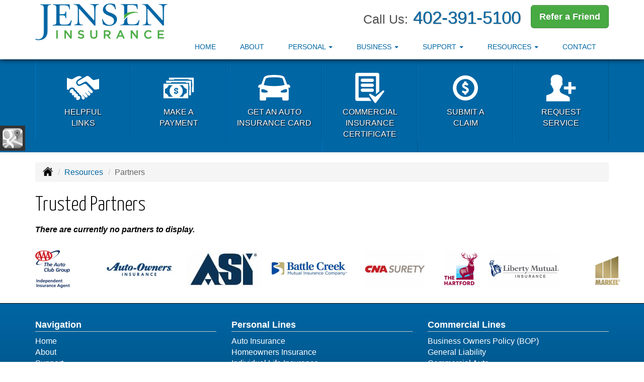

--- FILE ---
content_type: text/html; charset=UTF-8
request_url: https://jayjenseninsurance.com/customer-resources/partners
body_size: 5371
content:
<!DOCTYPE html><html lang="en"><head><meta charset="utf-8"><meta http-equiv="X-UA-Compatible" content="IE=Edge" /><title>Trusted Partners affiliated with Jensen Insurance Agency</title><meta name="viewport" content="width=device-width, initial-scale=1"><meta name="robots" content="index, follow"><meta name="description" content="Independent insurance agency in Omaha, Nebraska specializing in health, auto, car, home, business and life insurance coverages."><link rel="canonical" href="https://jayjenseninsurance.com/customer-resources/partners"><base href="https://jayjenseninsurance.com/"><link rel="stylesheet" href="https://maxcdn.bootstrapcdn.com/bootstrap/3.3.4/css/bootstrap.min.css"><link rel="stylesheet" href="https://maxcdn.bootstrapcdn.com/bootstrap/3.3.4/css/bootstrap-theme.min.css"><link rel="stylesheet" href="https://maxcdn.bootstrapcdn.com/font-awesome/4.6.2/css/font-awesome.min.css"><link href="https://fonts.googleapis.com/css?family=Yanone+Kaffeesatz:300,400" rel="stylesheet"><link rel="stylesheet" href="design/1710/style.php/style.scss"><!--[if lt IE 9]><link rel="stylesheet" href="design/1710/ie.css"><script src="https://oss.maxcdn.com/html5shiv/3.7.2/html5shiv.min.js"></script><script src="https://oss.maxcdn.com/respond/1.4.2/respond.min.js"></script><![endif]--><!--[if lt IE 8]><link rel="stylesheet" href="https://alicorsolutions.com/scripts/4.2/css/bootstrap-ie7.css"><![endif]--><link rel="icon" href="files/icon-144.png"><link rel="shortcut icon" href="files/favicon.ico"><link rel="apple-touch-icon" sizes="57x57" href="files/icon-57.png" /><link rel="apple-touch-icon" sizes="72x72" href="files/icon-72.png" /><link rel="apple-touch-icon" sizes="114x114" href="files/icon-114.png" /><link rel="apple-touch-icon" sizes="144x144" href="files/icon-144.png" /><meta name="twitter:card" content="summary" /><meta name="twitter:image" content="https://jayjenseninsurance.com/files/logo.png" /><meta property="og:url" content="https://jayjenseninsurance.com/customer-resources/partners"><meta property="og:type" content="website"><meta property="og:title" content="Trusted Partners affiliated with Jensen Insurance Agency"><meta property="og:description" content="Independent insurance agency in Omaha, Nebraska specializing in health, auto, car, home, business and life insurance coverages.">    <meta property="og:image" content="https://jayjenseninsurance.com/files/logo.png">
    <meta name="thumbnail" content="https://jayjenseninsurance.com/files/logo.png" />
</head><body class="body-page body-full-width"><header class="masthead"><div class="container"><div class="row"><div class="col-xs-12 col-sm-7 col-md-3 header-logo"><a href="https://jayjenseninsurance.com"><img src="files/logo.png" id="logo" alt="Jensen Insurance Agency"></a></div><div class="col-xs-12 col-sm-5 col-md-9"><div class="get-a-quote"><a href="https://secureformsolutions.com/form/jayjenseninsurance.com/refer" class="btn btn-primary btn-lg">Refer a Friend</a></div><div class="phone-number"><small>Call Us:</small>&nbsp;<a href="tel:4023915100" class="phone-link">402-391-5100</a></div><div class="clear"></div></div><div class="col-xs-12 col-md-9"><div class="navbar navbar-default" role="navigation"><div class="container"><div class="navbar-header"><button type="button" class="navbar-toggle collapsed" data-toggle="collapse" data-target="#navigation" aria-expanded="false" aria-controls="navigation"><span class="sr-only">Toggle navigation</span><span class="icon-bar"></span><span class="icon-bar"></span><span class="icon-bar"></span></button><a class="navbar-brand visible-xs" href="#">Menu</a></div><div class="collapse navbar-collapse" id="navigation"><ul class="nav nav-justified navbar-nav"><li><a href="https://jayjenseninsurance.com/" target="_self" aria-label="Home">Home</a></li><li><a href="https://jayjenseninsurance.com/about" target="_self" aria-label="About">About</a></li><li class="dropdown drop-cols-1 hidden-sm"><a target="_self" href="https://jayjenseninsurance.com/personal-insurance" class="dropdown-toggle disabled" data-toggle="dropdown" role="button" aria-label="Personal">Personal <span class="caret"></span></a><ul class="dropdown-menu"><li><a target="_self" href="https://jayjenseninsurance.com/personal-insurance/atv-insurance" aria-label="ATV">ATV</a></li><li><a target="_self" href="https://jayjenseninsurance.com/personal-insurance/car-insurance" aria-label="Auto Insurance">Auto Insurance</a></li><li><a target="_self" href="https://jayjenseninsurance.com/personal-insurance/boat-insurance" aria-label="Boat &amp; Watercraft">Boat &amp; Watercraft</a></li><li><a target="_self" href="https://jayjenseninsurance.com/personal-insurance/home-insurance" aria-label="Homeowners Insurance">Homeowners Insurance</a></li><li><a target="_self" href="https://jayjenseninsurance.com/personal-insurance/individual-life-insurance" aria-label="Individual Life Insurance">Individual Life Insurance</a></li><li><a target="_self" href="https://jayjenseninsurance.com/personal-insurance/rv-motorhome-insurance" aria-label="Motor Home">Motor Home</a></li><li><a target="_self" href="https://jayjenseninsurance.com/personal-insurance/motorcycle-insurance" aria-label="Motorcycle Insurance">Motorcycle Insurance</a></li><li><a target="_self" href="https://jayjenseninsurance.com/personal-insurance/umbrella-insurance" aria-label="Personal Umbrella">Personal Umbrella</a></li><li><a target="_self" href="https://jayjenseninsurance.com/personal-insurance/recreational-vehicle-insurance" aria-label="Recreational Vehicle">Recreational Vehicle</a></li><li><a target="_self" href="https://jayjenseninsurance.com/personal-insurance/renters-insurance" aria-label="Renters Insurance">Renters Insurance</a></li></ul></li><li class="dropdown drop-cols-1 hidden-sm"><a target="_self" href="https://jayjenseninsurance.com/business-insurance" class="dropdown-toggle disabled" data-toggle="dropdown" role="button" aria-label="Business">Business <span class="caret"></span></a><ul class="dropdown-menu"><li><a target="_self" href="https://jayjenseninsurance.com/business-insurance/business-owners-policy" aria-label="Business Owners Policy (BOP)">Business Owners Policy (BOP)</a></li><li><a target="_self" href="https://jayjenseninsurance.com/business-insurance/commercial-auto-insurance" aria-label="Commercial Auto">Commercial Auto</a></li><li><a target="_self" href="https://jayjenseninsurance.com/business-insurance/commercial-property-insurance" aria-label="Commercial Property">Commercial Property</a></li><li><a target="_self" href="https://jayjenseninsurance.com/business-insurance/contractors-insurance" aria-label="Contractors">Contractors</a></li><li><a target="_self" href="https://jayjenseninsurance.com/business-insurance/liability-insurance" aria-label="General Liability">General Liability</a></li><li><a target="_self" href="https://jayjenseninsurance.com/business-insurance/group-health-insurance" aria-label="Group Health Insurance">Group Health Insurance</a></li><li><a target="_self" href="https://jayjenseninsurance.com/business-insurance/group-life-insurance" aria-label="Group Life Insurance">Group Life Insurance</a></li><li><a target="_self" href="https://jayjenseninsurance.com/business-insurance/restaurant-insurance" aria-label="Restaurant">Restaurant</a></li><li><a target="_self" href="https://jayjenseninsurance.com/business-insurance/retail-store-insurance" aria-label="Retail Stores">Retail Stores</a></li><li><a target="_self" href="https://jayjenseninsurance.com/business-insurance/self-storage" aria-label="Self Storage Insurance">Self Storage Insurance</a></li><li><a target="_self" href="https://jayjenseninsurance.com/business-insurance/workers-comp-insurance" aria-label="Workers Compensation">Workers Compensation</a></li></ul></li><li class="dropdown drop-cols-1"><a target="_self" href="https://jayjenseninsurance.com/customer-support" class="dropdown-toggle disabled" data-toggle="dropdown" role="button" aria-label="Support">Support <span class="caret"></span></a><ul class="dropdown-menu"><li><a target="_self" href="https://jayjenseninsurance.com/customer-support/payments-and-claims" aria-label="Payments &amp; Claims">Payments &amp; Claims</a></li><li><a target="_self" href="https://secureformsolutions.com/form/jayjenseninsurance.com/autoid" aria-label="Auto ID Card Request">Auto ID Card Request</a></li><li><a target="_self" href="https://secureformsolutions.com/form/jayjenseninsurance.com/certrequest" aria-label="Certificate of Insurance">Certificate of Insurance</a></li><li><a target="_self" href="https://secureformsolutions.com/form/jayjenseninsurance.com/address" aria-label="Change of Address Form">Change of Address Form</a></li><li><a target="_self" href="https://secureformsolutions.com/form/jayjenseninsurance.com/policychange" aria-label="Policy Change Request">Policy Change Request</a></li><li><a target="_self" href="https://secureformsolutions.com/form/jayjenseninsurance.com/feedback" aria-label="Questions & Comments">Questions & Comments</a></li></ul></li><li class="dropdown drop-cols-1 hidden-sm"><a target="_self" href="https://jayjenseninsurance.com/customer-resources" class="dropdown-toggle disabled" data-toggle="dropdown" role="button" aria-label="Resources">Resources <span class="caret"></span></a><ul class="dropdown-menu"><li><a target="_self" href="https://jayjenseninsurance.com/customer-resources/insurance-companies" aria-label="Our Companies">Our Companies</a></li><li><a target="_self" href="https://jayjenseninsurance.com/customer-resources/links" aria-label="Helpful Links">Helpful Links</a></li><li><a target="_self" href="https://jayjenseninsurance.com/customer-resources/glossary" aria-label="Common Insurance Terms">Common Insurance Terms</a></li><li><a target="_self" href="https://jayjenseninsurance.com/customer-resources/privacy" aria-label="Privacy Policy Statement">Privacy Policy Statement</a></li><li><a target="_self" href="https://jayjenseninsurance.com/customer-resources/sitemap" aria-label="Site Map">Site Map</a></li><li><a target="_self" href="https://secureformsolutions.com/form/jayjenseninsurance.com/refer" aria-label="Refer a Friend">Refer a Friend</a></li></ul></li><li><a href="https://jayjenseninsurance.com/contact" target="_self" aria-label="Contact">Contact</a></li></ul></div></div></div></div></div></div></header><div class="content-spacer"></div><div class="buttons-wrapper"><div class="container"><div class="row"><div class="col-xs-4 col-sm-2"><a href="https://jayjenseninsurance.com/customer-resources/links" class="button"><img class="button-image" src="https://alicorsolutions.com/cdn/icon/64/ffffff/nonprofit-insurance.png" alt=""><div class="button-title">Helpful<br>Links</div></a></div><div class="col-xs-4 col-sm-2"><a href="payments-and-claims" class="button"><img class="button-image" src="https://alicorsolutions.com/cdn/icon/64/ffffff/business-insurance.png" alt=""><div class="button-title">Make a<br>Payment</div></a></div><div class="col-xs-4 col-sm-2"><a href="https://secureformsolutions.com/form/jayjenseninsurance.com/autoid" class="button"><img class="button-image" src="https://alicorsolutions.com/cdn/icon/64/ffffff/auto.png" alt=""><div class="button-title">Get an Auto<br>Insurance Card</div></a></div><div class="col-xs-4 col-sm-2"><a href="https://secureformsolutions.com/form/jayjenseninsurance.com/certrequest" class="button"><img class="button-image" src="https://alicorsolutions.com/cdn/icon/64/ffffff/certificate.png" alt=""><div class="button-title">Commercial Insurance<br>Certificate</div></a></div><div class="col-xs-4 col-sm-2"><a href="customer-support/payments-and-claims" class="button"><img class="button-image" src="https://alicorsolutions.com/cdn/icon/64/ffffff/payments-and-claims.png" alt=""><div class="button-title">Submit a<br>Claim</div></a></div><div class="col-xs-4 col-sm-2"><a href="customer-support" class="button"><img class="button-image" src="https://alicorsolutions.com/cdn/icon/64/ffffff/customer-support.png" alt=""><div class="button-title">Request<br>Service</div></a></div></div></div></div><div class="sticky-social-container hidden-xs"><ul class="sticky-social"><li><a href="https://goo.gl/maps/Vuk9V" class="clearfix" aria-label="Visit Google Places (opens in a new tab)" target="_blank"><img src="https://alicorsolutions.com/cdn/social/hot/google.png" alt="" aria-hidden="true"> <span class="social-title">Google Places</span></a></li></ul></div><div class="content-wrapper"><div class="container"><div class="row"><div class="col-md-12 hidden-xs"><ul class="breadcrumb"><li><a href="./"><img alt="Home Page" src="https://alicorsolutions.com/cdn/icon/64/000000/home.png"></a> <span class="divider"></span></li><li><a href="https://jayjenseninsurance.com/customer-resources">Resources</a> <span class="divider"></span></li><li class="active">Partners</li></ul></div></div><div class="row"><main class="col-xs-12"><h1>Trusted Partners</h1>  

	<div class="page-footer"><strong><em>There are currently no partners to display.</em></strong></div></main></div></div></div><div class="carriers-scroll"><div class="carriers-scroller" aria-hidden="true">

<script type="text/javascript">
<!--
/***********************************************
* Conveyor belt slideshow script Dynamic Drive DHTML code library (www.dynamicdrive.com)
* This notice MUST stay intact for legal use
* Visit Dynamic Drive at http://www.dynamicdrive.com/ for full source code
***********************************************/

//Specify the slider's width (in pixels)

var sliderwidth="px"
//Specify the slider's height
var sliderheight="75px"
//Specify the slider's slide speed (larger is faster 1-10)
var slidespeed=2
//configure background color:
slidebgcolor="transparent"


//Specify the slider's images
var leftrightslide=new Array()
var finalslide=''

leftrightslide[0]='<img src="https://alicorsolutions.com/img_folders/logos/encompass.gif" alt="Encompass logo">';
leftrightslide[1]='<img src="https://alicorsolutions.com/img_folders/logos/aaa.gif" alt="AAA logo">';
leftrightslide[2]='<img src="https://alicorsolutions.com/img_folders/logos/autoowners.jpg" alt="Auto-Owners logo">';
leftrightslide[3]='<img src="https://alicorsolutions.com/img_folders/logos/asi.gif" alt="American Strategic logo">';
leftrightslide[4]='<img src="https://files.alicor.net/jayjenseninsurance.com/_carrier/battle-creek-mutual.png" alt="Battle Creek Mutual logo">';
leftrightslide[5]='<img src="https://alicorsolutions.com/img_folders/logos/cnasurety.gif" alt="CNA Surety logo">';
leftrightslide[6]='<img src="https://alicorsolutions.com/img_folders/logos/hartford.gif" alt="Hartford logo">';
leftrightslide[7]='<img src="https://alicorsolutions.com/img_folders/logos/libertymut.gif" alt="Liberty Mutual logo">';
leftrightslide[8]='<img src="https://alicorsolutions.com/img_folders/logos/Markel.png" alt="Markel logo">';
leftrightslide[9]='<img src="https://alicorsolutions.com/img_folders/logos/allied.gif" alt="Allied logo">';
leftrightslide[10]='<img src="https://alicorsolutions.com/img_folders/logos/northstar_logo.jpg" alt="NorthStar logo">';
leftrightslide[11]='<img src="https://alicorsolutions.com/img_folders/logos/progressive.gif" alt="Progressive logo">';
leftrightslide[12]='<img src="https://alicorsolutions.com/img_folders/logos/safeco.jpg" alt="Safeco logo">';
leftrightslide[13]='<img src="https://alicorsolutions.com/img_folders/logos/travelers07.jpg" alt="Travelers logo">';
leftrightslide[14]='<img src="https://files.alicor.net/jayjenseninsurance.com/_carrier/blue-cross-of-nebraska.jpg" alt="Blue Cross of Nebraska logo">';
leftrightslide[15]='<img src="https://alicorsolutions.com/img_folders/logos/unitedhealth.gif" alt="United Healthcare logo">';
leftrightslide[16]='<img src="https://alicorsolutions.com/img_folders/logos/burnslogo.jpg" alt="Burns & Wilcox logo">';
leftrightslide[17]='<img src="https://alicorsolutions.com/img_folders/logos/bristolwest.jpg" alt="Bristol West logo">';
leftrightslide[18]='<img src="https://alicorsolutions.com/img_folders/logos/hagerty.jpg" alt="Hagerty logo">';
leftrightslide[19]='<img src="https://alicorsolutions.com/img_folders/logos/hull.jpg" alt="Hull & Company logo">';
leftrightslide[20]='<img src="https://alicorsolutions.com/img_folders/logos/johnhancock.jpg" alt="John Hancock logo">';
leftrightslide[21]='<img src="https://alicorsolutions.com/img_folders/logos/Foremost.gif" alt="Foremost logo">';
leftrightslide[22]='<img src="https://alicorsolutions.com/img_folders/logos/dairyland_cycle.jpg" alt="Dairyland Cycle logo">';
leftrightslide[23]='<img src="https://alicorsolutions.com/img_folders/logos/chubb.jpg" alt="Chubb logo">';
leftrightslide[24]='<img src="https://alicorsolutions.com/img_folders/logos/americanmodern.gif" alt="American Modern logo">';
leftrightslide[25]='<img src="https://files.alicor.net/jayjenseninsurance.com/_carrier/qbe.jpg" alt="QBE logo">';
leftrightslide[26]='<img src="https://files.alicor.net/jayjenseninsurance.com/_carrier/rps-scobie.jpg" alt="RPS Scobie logo">';


//Specify gap between each image (use HTML):
var imagegap="&nbsp;&nbsp;&nbsp;&nbsp;&nbsp;"

//Specify pixels gap between each slideshow rotation (use integer):
var slideshowgap=5

////NO NEED TO EDIT BELOW THIS LINE////////////

var copyspeed=slidespeed
leftrightslide='<nobr>'+leftrightslide.join(imagegap)+'</nobr>'
var iedom=document.all||document.getElementById
if (iedom)
document.write('<span id="temp" style="visibility:hidden;position:absolute;top:-100px;left:-15000px">'+leftrightslide+'</span>')
var actualwidth=''
var cross_slide, ns_slide

function fillup(){
if (iedom){
cross_slide=document.getElementById? document.getElementById("test2") : document.all.test2
cross_slide2=document.getElementById? document.getElementById("test3") : document.all.test3
cross_slide.innerHTML=cross_slide2.innerHTML=leftrightslide
actualwidth=document.all? cross_slide.offsetWidth : document.getElementById("temp").offsetWidth
cross_slide2.style.left=actualwidth+slideshowgap+"px"
}
else if (document.layers){
ns_slide=document.ns_slidemenu.document.ns_slidemenu2
ns_slide2=document.ns_slidemenu.document.ns_slidemenu3
ns_slide.document.write(leftrightslide)
ns_slide.document.close()
actualwidth=ns_slide.document.width
ns_slide2.left=actualwidth+slideshowgap
ns_slide2.document.write(leftrightslide)
ns_slide2.document.close()
}
lefttime=setInterval("slideleft()",30)
}
window.onload=fillup

function slideleft(){
if (iedom){
if (parseInt(cross_slide.style.left)>(actualwidth*(-1)+8))
cross_slide.style.left=parseInt(cross_slide.style.left)-copyspeed+"px"
else
cross_slide.style.left=parseInt(cross_slide2.style.left)+actualwidth+slideshowgap+"px"

if (parseInt(cross_slide2.style.left)>(actualwidth*(-1)+8))
cross_slide2.style.left=parseInt(cross_slide2.style.left)-copyspeed+"px"
else
cross_slide2.style.left=parseInt(cross_slide.style.left)+actualwidth+slideshowgap+"px"

}
else if (document.layers){
if (ns_slide.left>(actualwidth*(-1)+8))
ns_slide.left-=copyspeed
else
ns_slide.left=ns_slide2.left+actualwidth+slideshowgap

if (ns_slide2.left>(actualwidth*(-1)+8))
ns_slide2.left-=copyspeed
else
ns_slide2.left=ns_slide.left+actualwidth+slideshowgap
}
}


if (iedom||document.layers){
with (document){
document.write('<table border="0" cellspacing="0" cellpadding="0" style="width:100%"><td>')
if (iedom){
write('<div style="position:relative;width:'+sliderwidth+';height:'+sliderheight+';overflow:hidden">')
write('<div style="position:absolute;width:'+sliderwidth+';height:'+sliderheight+';background-color:'+slidebgcolor+'" onMouseover="copyspeed=0" onMouseout="copyspeed=slidespeed">')
write('<div id="test2" style="position:absolute;left:0px;top:0px"></div>')
write('<div id="test3" style="position:absolute;left:-1000px;top:0px"></div>')
write('</div></div>')
}
else if (document.layers){
write('<ilayer width='+sliderwidth+' height='+sliderheight+' name="ns_slidemenu" bgColor='+slidebgcolor+'>')
write('<layer name="ns_slidemenu2" left=0 top=0 onMouseover="copyspeed=0" onMouseout="copyspeed=slidespeed"></layer>')
write('<layer name="ns_slidemenu3" left=0 top=0 onMouseover="copyspeed=0" onMouseout="copyspeed=slidespeed"></layer>')
write('</ilayer>')
}
document.write('</td></table>')
}
}
// -->
</script>

</div>
</div><footer><div class="container"><div class="visible-xs"><div class="social-nav-container"><a href="https://goo.gl/maps/Vuk9V" target="_blank" aria-label="Visit Google Local (opens in a new tab)"><em class="fa fa-map-o"></em><span class="sr-only">Google Local</span></a></div></div><div class="row columns hidden-xs"><div class="hidden-xs col-sm-4"><ul><li class="footer-column-first"><a href="customer-resources/sitemap" aria-label="Site Map">Navigation</a></li><li><a href="https://jayjenseninsurance.com/">Home</a></li><li><a href="https://jayjenseninsurance.com/about">About</a></li><li><a href="https://jayjenseninsurance.com/customer-support">Support</a></li><li><a href="https://jayjenseninsurance.com/customer-resources">Resources</a></li><li><a href="https://jayjenseninsurance.com/customer-support/payments-and-claims">Payments &amp; Claims</a></li><li><a href="https://jayjenseninsurance.com/customer-resources/insurance-companies">Our Companies</a></li><li><a href="https://jayjenseninsurance.com/contact">Contact</a></li><li><a href="https://jayjenseninsurance.com/customer-resources/privacy">Privacy Policy Statement</a></li></ul></div><div class="col-sm-4"><ul><li class="footer-column-first"><a href="personal-insurance" aria-label="Personal">Personal Lines</a></li><li><a href="https://jayjenseninsurance.com/personal-insurance/car-insurance">Auto Insurance</a></li><li><a href="https://jayjenseninsurance.com/personal-insurance/home-insurance">Homeowners Insurance</a></li><li><a href="https://jayjenseninsurance.com/personal-insurance/individual-life-insurance">Individual Life Insurance</a></li><li><a href="https://jayjenseninsurance.com/personal-insurance/motorcycle-insurance">Motorcycle Insurance</a></li><li><a href="https://jayjenseninsurance.com/personal-insurance/boat-insurance">Boat &amp; Watercraft</a></li><li><a href="https://jayjenseninsurance.com/personal-insurance/renters-insurance">Renters Insurance</a></li><li><a href="https://jayjenseninsurance.com/personal-insurance/recreational-vehicle-insurance">Recreational Vehicle</a></li><li><a href="https://jayjenseninsurance.com/personal-insurance/umbrella-insurance">Personal Umbrella</a></li></ul></div><div class="col-sm-4"><ul><li class="footer-column-first"><a href="business-insurance" aria-label="Business">Commercial Lines</a></li><li><a href="https://jayjenseninsurance.com/business-insurance/business-owners-policy">Business Owners Policy (BOP)</a></li><li><a href="https://jayjenseninsurance.com/business-insurance/liability-insurance">General Liability</a></li><li><a href="https://jayjenseninsurance.com/business-insurance/commercial-auto-insurance">Commercial Auto</a></li><li><a href="https://jayjenseninsurance.com/business-insurance/workers-comp-insurance">Workers Compensation</a></li><li><a href="https://jayjenseninsurance.com/business-insurance/group-health-insurance">Group Health Insurance</a></li><li><a href="https://jayjenseninsurance.com/business-insurance/commercial-property-insurance">Commercial Property</a></li><li><a href="https://jayjenseninsurance.com/business-insurance/restaurant-insurance">Restaurant</a></li></ul></div></div><div class="row"><div class="col-xs-12"><div class="contact-horizontal">16909 Burke St Ste 125&nbsp;Omaha, NE 68118 | <strong>Phone: <a href="tel:4023915100" class="phone-link">402-391-5100</a></strong> | Toll Free: <a href="tel:8664667819" class="phone-link">866-466-7819</a>&nbsp;| <a href="https://secureformsolutions.com/form/jayjenseninsurance.com/contact" aria-label="Secure Contact Form">Contact Us</a> | <a href="https://jayjenseninsurance.com/contact">Get Map</a></div></div></div><div class="row"><div class="col-xs-12"><div class="footer-cities">Located in <a href="contact">Omaha, Nebraska</a>.&nbsp;We also serve the Bennington, Elkhorn, Gretna, Valley,  and Waterloo areas.&nbsp;- Licensed in&nbsp;Colorado, &nbsp;Iowa, &nbsp;Kansas, &nbsp;Minnesota, &nbsp;Missouri and &nbsp;Nebraska</div></div></div><div class="row"><div class="col-xs-12"><div class="footer-copyright">Site by: <a href="https://alicorsolutions.com/" target="_blank" aria-label="Visit Alicor Solutions (opens in a new tab)">AlicorSolutions.com</a>&nbsp;&bullet;&nbsp;&copy; 2026 Jensen Insurance Agency</div></div></div></div></footer><script src="https://ajax.googleapis.com/ajax/libs/jquery/1.12.4/jquery.min.js"></script><script src="https://maxcdn.bootstrapcdn.com/bootstrap/3.3.4/js/bootstrap.min.js"></script><script src="https://alicorsolutions.com/scripts/4.2/js/jssor.slider.mini.js"></script><script>
	var jsOptions = {
		SlideDuration: 750,
		AutoPlayInterval: 3250,
		Fade: false,
		ArrowNavigatorOptions: {
			AutoCenter: 2
		},
		BulletNavigatorOptions: {
			AutoCenter: 1
		},
	};
</script><script src="https://alicorsolutions.com/scripts/4.2/js/shared.js"></script><script src="design/1710/script.js"></script><script>
            function getCookie(name) {
                var v = document.cookie.match('(^|;) ?' + name + '=([^;]*)(;|$)');
                return v ? v[2] : null;
            }
        </script></body></html>
